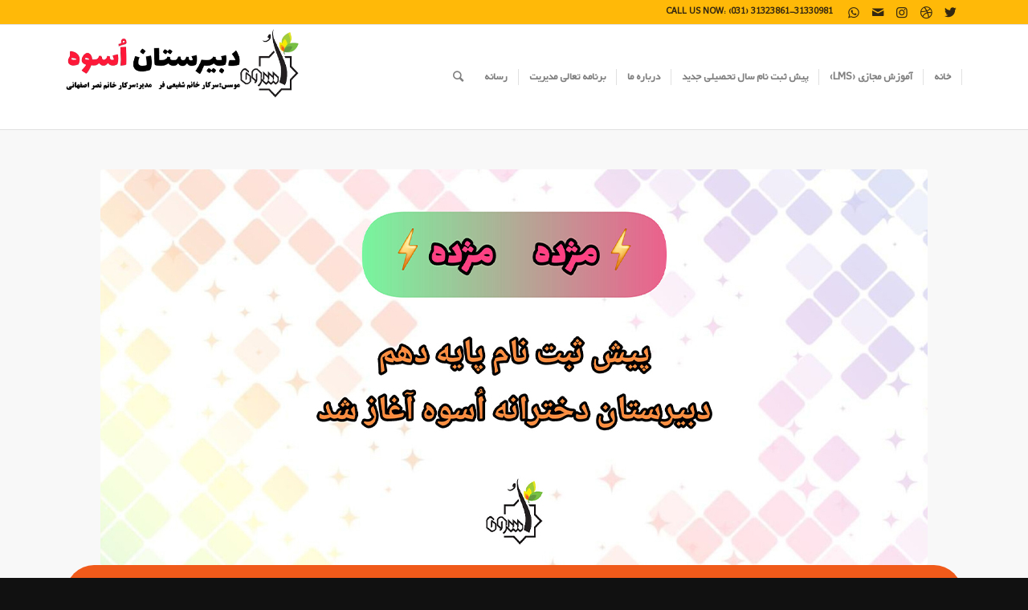

--- FILE ---
content_type: text/html; charset=UTF-8
request_url: http://osveh2.eosve.com/%D9%81%D8%B1%D9%85-%D9%BE%DB%8C%D8%B4-%D8%AB%D8%A8%D8%AA-%D9%86%D8%A7%D9%85/
body_size: 12956
content:
<!DOCTYPE html>
<html dir="rtl" lang="fa-IR" class="html_stretched responsive av-preloader-disabled av-default-lightbox  html_header_top html_logo_left html_main_nav_header html_menu_right html_custom html_header_sticky html_header_shrinking html_header_topbar_active html_mobile_menu_phone html_header_searchicon html_content_align_center html_header_unstick_top html_header_stretch_disabled html_elegant-blog html_av-overlay-side html_av-overlay-side-minimal html_av-submenu-noclone html_entry_id_1579 av-cookies-no-cookie-consent av-no-preview html_text_menu_active ">
<head>
<meta charset="UTF-8" />
<meta name="robots" content="index, follow" />


<!-- mobile setting -->
<meta name="viewport" content="width=device-width, initial-scale=1">

<!-- Scripts/CSS and wp_head hook -->
<title>فرم پیش ثبت نام &#8211; دبیرستان دخترانه متوسطه دوم اسوه</title>
<meta name='robots' content='max-image-preview:large' />
<link rel='dns-prefetch' href='//cdnjs.cloudflare.com' />
<link rel='dns-prefetch' href='//use.fontawesome.com' />
<link rel="alternate" type="application/rss+xml" title="دبیرستان دخترانه متوسطه دوم اسوه &raquo; خوراک" href="http://osveh2.eosve.com/feed/" />
<link rel="alternate" type="application/rss+xml" title="دبیرستان دخترانه متوسطه دوم اسوه &raquo; خوراک دیدگاه‌ها" href="http://osveh2.eosve.com/comments/feed/" />

<!-- google webfont font replacement -->

			<script type='text/javascript'>

				(function() {
					
					/*	check if webfonts are disabled by user setting via cookie - or user must opt in.	*/
					var html = document.getElementsByTagName('html')[0];
					var cookie_check = html.className.indexOf('av-cookies-needs-opt-in') >= 0 || html.className.indexOf('av-cookies-can-opt-out') >= 0;
					var allow_continue = true;
					var silent_accept_cookie = html.className.indexOf('av-cookies-user-silent-accept') >= 0;

					if( cookie_check && ! silent_accept_cookie )
					{
						if( ! document.cookie.match(/aviaCookieConsent/) || html.className.indexOf('av-cookies-session-refused') >= 0 )
						{
							allow_continue = false;
						}
						else
						{
							if( ! document.cookie.match(/aviaPrivacyRefuseCookiesHideBar/) )
							{
								allow_continue = false;
							}
							else if( ! document.cookie.match(/aviaPrivacyEssentialCookiesEnabled/) )
							{
								allow_continue = false;
							}
							else if( document.cookie.match(/aviaPrivacyGoogleWebfontsDisabled/) )
							{
								allow_continue = false;
							}
						}
					}
					
					if( allow_continue )
					{
						var f = document.createElement('link');
					
						f.type 	= 'text/css';
						f.rel 	= 'stylesheet';
						f.href 	= '//fonts.googleapis.com/css?family=Open+Sans:400,600';
						f.id 	= 'avia-google-webfont';

						document.getElementsByTagName('head')[0].appendChild(f);
					}
				})();
			
			</script>
			<script type="text/javascript">
window._wpemojiSettings = {"baseUrl":"https:\/\/s.w.org\/images\/core\/emoji\/14.0.0\/72x72\/","ext":".png","svgUrl":"https:\/\/s.w.org\/images\/core\/emoji\/14.0.0\/svg\/","svgExt":".svg","source":{"concatemoji":"http:\/\/osveh2.eosve.com\/wp-includes\/js\/wp-emoji-release.min.js?ver=6.1.9"}};
/*! This file is auto-generated */
!function(e,a,t){var n,r,o,i=a.createElement("canvas"),p=i.getContext&&i.getContext("2d");function s(e,t){var a=String.fromCharCode,e=(p.clearRect(0,0,i.width,i.height),p.fillText(a.apply(this,e),0,0),i.toDataURL());return p.clearRect(0,0,i.width,i.height),p.fillText(a.apply(this,t),0,0),e===i.toDataURL()}function c(e){var t=a.createElement("script");t.src=e,t.defer=t.type="text/javascript",a.getElementsByTagName("head")[0].appendChild(t)}for(o=Array("flag","emoji"),t.supports={everything:!0,everythingExceptFlag:!0},r=0;r<o.length;r++)t.supports[o[r]]=function(e){if(p&&p.fillText)switch(p.textBaseline="top",p.font="600 32px Arial",e){case"flag":return s([127987,65039,8205,9895,65039],[127987,65039,8203,9895,65039])?!1:!s([55356,56826,55356,56819],[55356,56826,8203,55356,56819])&&!s([55356,57332,56128,56423,56128,56418,56128,56421,56128,56430,56128,56423,56128,56447],[55356,57332,8203,56128,56423,8203,56128,56418,8203,56128,56421,8203,56128,56430,8203,56128,56423,8203,56128,56447]);case"emoji":return!s([129777,127995,8205,129778,127999],[129777,127995,8203,129778,127999])}return!1}(o[r]),t.supports.everything=t.supports.everything&&t.supports[o[r]],"flag"!==o[r]&&(t.supports.everythingExceptFlag=t.supports.everythingExceptFlag&&t.supports[o[r]]);t.supports.everythingExceptFlag=t.supports.everythingExceptFlag&&!t.supports.flag,t.DOMReady=!1,t.readyCallback=function(){t.DOMReady=!0},t.supports.everything||(n=function(){t.readyCallback()},a.addEventListener?(a.addEventListener("DOMContentLoaded",n,!1),e.addEventListener("load",n,!1)):(e.attachEvent("onload",n),a.attachEvent("onreadystatechange",function(){"complete"===a.readyState&&t.readyCallback()})),(e=t.source||{}).concatemoji?c(e.concatemoji):e.wpemoji&&e.twemoji&&(c(e.twemoji),c(e.wpemoji)))}(window,document,window._wpemojiSettings);
</script>
<style type="text/css">
img.wp-smiley,
img.emoji {
	display: inline !important;
	border: none !important;
	box-shadow: none !important;
	height: 1em !important;
	width: 1em !important;
	margin: 0 0.07em !important;
	vertical-align: -0.1em !important;
	background: none !important;
	padding: 0 !important;
}
</style>
	<link rel='stylesheet' id='gutyblocks/guty-block-css' href='http://osveh2.eosve.com/wp-content/plugins/wpvr/src/view.css?ver=6.1.9' type='text/css' media='all' />
<link rel='stylesheet' id='avia-grid-css' href='http://osveh2.eosve.com/wp-content/themes/enfold/css/grid.css?ver=4.7.4' type='text/css' media='all' />
<link rel='stylesheet' id='avia-base-css' href='http://osveh2.eosve.com/wp-content/themes/enfold/css/base.css?ver=4.7.4' type='text/css' media='all' />
<link rel='stylesheet' id='avia-layout-css' href='http://osveh2.eosve.com/wp-content/themes/enfold/css/layout.css?ver=4.7.4' type='text/css' media='all' />
<link rel='stylesheet' id='avia-module-blog-css' href='http://osveh2.eosve.com/wp-content/themes/enfold/config-templatebuilder/avia-shortcodes/blog/blog.css?ver=6.1.9' type='text/css' media='all' />
<link rel='stylesheet' id='avia-module-postslider-css' href='http://osveh2.eosve.com/wp-content/themes/enfold/config-templatebuilder/avia-shortcodes/postslider/postslider.css?ver=6.1.9' type='text/css' media='all' />
<link rel='stylesheet' id='avia-module-button-css' href='http://osveh2.eosve.com/wp-content/themes/enfold/config-templatebuilder/avia-shortcodes/buttons/buttons.css?ver=6.1.9' type='text/css' media='all' />
<link rel='stylesheet' id='avia-module-button-fullwidth-css' href='http://osveh2.eosve.com/wp-content/themes/enfold/config-templatebuilder/avia-shortcodes/buttons_fullwidth/buttons_fullwidth.css?ver=6.1.9' type='text/css' media='all' />
<link rel='stylesheet' id='avia-module-comments-css' href='http://osveh2.eosve.com/wp-content/themes/enfold/config-templatebuilder/avia-shortcodes/comments/comments.css?ver=6.1.9' type='text/css' media='all' />
<link rel='stylesheet' id='avia-module-contact-css' href='http://osveh2.eosve.com/wp-content/themes/enfold/config-templatebuilder/avia-shortcodes/contact/contact.css?ver=6.1.9' type='text/css' media='all' />
<link rel='stylesheet' id='avia-module-gallery-css' href='http://osveh2.eosve.com/wp-content/themes/enfold/config-templatebuilder/avia-shortcodes/gallery/gallery.css?ver=6.1.9' type='text/css' media='all' />
<link rel='stylesheet' id='avia-module-maps-css' href='http://osveh2.eosve.com/wp-content/themes/enfold/config-templatebuilder/avia-shortcodes/google_maps/google_maps.css?ver=6.1.9' type='text/css' media='all' />
<link rel='stylesheet' id='avia-module-gridrow-css' href='http://osveh2.eosve.com/wp-content/themes/enfold/config-templatebuilder/avia-shortcodes/grid_row/grid_row.css?ver=6.1.9' type='text/css' media='all' />
<link rel='stylesheet' id='avia-module-heading-css' href='http://osveh2.eosve.com/wp-content/themes/enfold/config-templatebuilder/avia-shortcodes/heading/heading.css?ver=6.1.9' type='text/css' media='all' />
<link rel='stylesheet' id='avia-module-hr-css' href='http://osveh2.eosve.com/wp-content/themes/enfold/config-templatebuilder/avia-shortcodes/hr/hr.css?ver=6.1.9' type='text/css' media='all' />
<link rel='stylesheet' id='avia-module-icon-css' href='http://osveh2.eosve.com/wp-content/themes/enfold/config-templatebuilder/avia-shortcodes/icon/icon.css?ver=6.1.9' type='text/css' media='all' />
<link rel='stylesheet' id='avia-module-iconbox-css' href='http://osveh2.eosve.com/wp-content/themes/enfold/config-templatebuilder/avia-shortcodes/iconbox/iconbox.css?ver=6.1.9' type='text/css' media='all' />
<link rel='stylesheet' id='avia-module-image-css' href='http://osveh2.eosve.com/wp-content/themes/enfold/config-templatebuilder/avia-shortcodes/image/image.css?ver=6.1.9' type='text/css' media='all' />
<link rel='stylesheet' id='avia-module-masonry-css' href='http://osveh2.eosve.com/wp-content/themes/enfold/config-templatebuilder/avia-shortcodes/masonry_entries/masonry_entries.css?ver=6.1.9' type='text/css' media='all' />
<link rel='stylesheet' id='avia-siteloader-css' href='http://osveh2.eosve.com/wp-content/themes/enfold/css/avia-snippet-site-preloader.css?ver=6.1.9' type='text/css' media='all' />
<link rel='stylesheet' id='avia-modfule-notification-css' href='http://osveh2.eosve.com/wp-content/themes/enfold/config-templatebuilder/avia-shortcodes/notification/notification.css?ver=6.1.9' type='text/css' media='all' />
<link rel='stylesheet' id='avia-module-numbers-css' href='http://osveh2.eosve.com/wp-content/themes/enfold/config-templatebuilder/avia-shortcodes/numbers/numbers.css?ver=6.1.9' type='text/css' media='all' />
<link rel='stylesheet' id='avia-module-slideshow-css' href='http://osveh2.eosve.com/wp-content/themes/enfold/config-templatebuilder/avia-shortcodes/slideshow/slideshow.css?ver=6.1.9' type='text/css' media='all' />
<link rel='stylesheet' id='avia-module-social-css' href='http://osveh2.eosve.com/wp-content/themes/enfold/config-templatebuilder/avia-shortcodes/social_share/social_share.css?ver=6.1.9' type='text/css' media='all' />
<link rel='stylesheet' id='avia-module-table-css' href='http://osveh2.eosve.com/wp-content/themes/enfold/config-templatebuilder/avia-shortcodes/table/table.css?ver=6.1.9' type='text/css' media='all' />
<link rel='stylesheet' id='avia-module-tabs-css' href='http://osveh2.eosve.com/wp-content/themes/enfold/config-templatebuilder/avia-shortcodes/tabs/tabs.css?ver=6.1.9' type='text/css' media='all' />
<link rel='stylesheet' id='avia-module-timeline-css' href='http://osveh2.eosve.com/wp-content/themes/enfold/config-templatebuilder/avia-shortcodes/timeline/timeline.css?ver=6.1.9' type='text/css' media='all' />
<link rel='stylesheet' id='avia-module-video-css' href='http://osveh2.eosve.com/wp-content/themes/enfold/config-templatebuilder/avia-shortcodes/video/video.css?ver=6.1.9' type='text/css' media='all' />
<link rel='stylesheet' id='wp-block-library-rtl-css' href='http://osveh2.eosve.com/wp-includes/css/dist/block-library/style-rtl.min.css?ver=6.1.9' type='text/css' media='all' />
<link rel='stylesheet' id='classic-theme-styles-css' href='http://osveh2.eosve.com/wp-includes/css/classic-themes.min.css?ver=1' type='text/css' media='all' />
<style id='global-styles-inline-css' type='text/css'>
body{--wp--preset--color--black: #000000;--wp--preset--color--cyan-bluish-gray: #abb8c3;--wp--preset--color--white: #ffffff;--wp--preset--color--pale-pink: #f78da7;--wp--preset--color--vivid-red: #cf2e2e;--wp--preset--color--luminous-vivid-orange: #ff6900;--wp--preset--color--luminous-vivid-amber: #fcb900;--wp--preset--color--light-green-cyan: #7bdcb5;--wp--preset--color--vivid-green-cyan: #00d084;--wp--preset--color--pale-cyan-blue: #8ed1fc;--wp--preset--color--vivid-cyan-blue: #0693e3;--wp--preset--color--vivid-purple: #9b51e0;--wp--preset--gradient--vivid-cyan-blue-to-vivid-purple: linear-gradient(135deg,rgba(6,147,227,1) 0%,rgb(155,81,224) 100%);--wp--preset--gradient--light-green-cyan-to-vivid-green-cyan: linear-gradient(135deg,rgb(122,220,180) 0%,rgb(0,208,130) 100%);--wp--preset--gradient--luminous-vivid-amber-to-luminous-vivid-orange: linear-gradient(135deg,rgba(252,185,0,1) 0%,rgba(255,105,0,1) 100%);--wp--preset--gradient--luminous-vivid-orange-to-vivid-red: linear-gradient(135deg,rgba(255,105,0,1) 0%,rgb(207,46,46) 100%);--wp--preset--gradient--very-light-gray-to-cyan-bluish-gray: linear-gradient(135deg,rgb(238,238,238) 0%,rgb(169,184,195) 100%);--wp--preset--gradient--cool-to-warm-spectrum: linear-gradient(135deg,rgb(74,234,220) 0%,rgb(151,120,209) 20%,rgb(207,42,186) 40%,rgb(238,44,130) 60%,rgb(251,105,98) 80%,rgb(254,248,76) 100%);--wp--preset--gradient--blush-light-purple: linear-gradient(135deg,rgb(255,206,236) 0%,rgb(152,150,240) 100%);--wp--preset--gradient--blush-bordeaux: linear-gradient(135deg,rgb(254,205,165) 0%,rgb(254,45,45) 50%,rgb(107,0,62) 100%);--wp--preset--gradient--luminous-dusk: linear-gradient(135deg,rgb(255,203,112) 0%,rgb(199,81,192) 50%,rgb(65,88,208) 100%);--wp--preset--gradient--pale-ocean: linear-gradient(135deg,rgb(255,245,203) 0%,rgb(182,227,212) 50%,rgb(51,167,181) 100%);--wp--preset--gradient--electric-grass: linear-gradient(135deg,rgb(202,248,128) 0%,rgb(113,206,126) 100%);--wp--preset--gradient--midnight: linear-gradient(135deg,rgb(2,3,129) 0%,rgb(40,116,252) 100%);--wp--preset--duotone--dark-grayscale: url('#wp-duotone-dark-grayscale');--wp--preset--duotone--grayscale: url('#wp-duotone-grayscale');--wp--preset--duotone--purple-yellow: url('#wp-duotone-purple-yellow');--wp--preset--duotone--blue-red: url('#wp-duotone-blue-red');--wp--preset--duotone--midnight: url('#wp-duotone-midnight');--wp--preset--duotone--magenta-yellow: url('#wp-duotone-magenta-yellow');--wp--preset--duotone--purple-green: url('#wp-duotone-purple-green');--wp--preset--duotone--blue-orange: url('#wp-duotone-blue-orange');--wp--preset--font-size--small: 13px;--wp--preset--font-size--medium: 20px;--wp--preset--font-size--large: 36px;--wp--preset--font-size--x-large: 42px;--wp--preset--spacing--20: 0.44rem;--wp--preset--spacing--30: 0.67rem;--wp--preset--spacing--40: 1rem;--wp--preset--spacing--50: 1.5rem;--wp--preset--spacing--60: 2.25rem;--wp--preset--spacing--70: 3.38rem;--wp--preset--spacing--80: 5.06rem;}:where(.is-layout-flex){gap: 0.5em;}body .is-layout-flow > .alignleft{float: left;margin-inline-start: 0;margin-inline-end: 2em;}body .is-layout-flow > .alignright{float: right;margin-inline-start: 2em;margin-inline-end: 0;}body .is-layout-flow > .aligncenter{margin-left: auto !important;margin-right: auto !important;}body .is-layout-constrained > .alignleft{float: left;margin-inline-start: 0;margin-inline-end: 2em;}body .is-layout-constrained > .alignright{float: right;margin-inline-start: 2em;margin-inline-end: 0;}body .is-layout-constrained > .aligncenter{margin-left: auto !important;margin-right: auto !important;}body .is-layout-constrained > :where(:not(.alignleft):not(.alignright):not(.alignfull)){max-width: var(--wp--style--global--content-size);margin-left: auto !important;margin-right: auto !important;}body .is-layout-constrained > .alignwide{max-width: var(--wp--style--global--wide-size);}body .is-layout-flex{display: flex;}body .is-layout-flex{flex-wrap: wrap;align-items: center;}body .is-layout-flex > *{margin: 0;}:where(.wp-block-columns.is-layout-flex){gap: 2em;}.has-black-color{color: var(--wp--preset--color--black) !important;}.has-cyan-bluish-gray-color{color: var(--wp--preset--color--cyan-bluish-gray) !important;}.has-white-color{color: var(--wp--preset--color--white) !important;}.has-pale-pink-color{color: var(--wp--preset--color--pale-pink) !important;}.has-vivid-red-color{color: var(--wp--preset--color--vivid-red) !important;}.has-luminous-vivid-orange-color{color: var(--wp--preset--color--luminous-vivid-orange) !important;}.has-luminous-vivid-amber-color{color: var(--wp--preset--color--luminous-vivid-amber) !important;}.has-light-green-cyan-color{color: var(--wp--preset--color--light-green-cyan) !important;}.has-vivid-green-cyan-color{color: var(--wp--preset--color--vivid-green-cyan) !important;}.has-pale-cyan-blue-color{color: var(--wp--preset--color--pale-cyan-blue) !important;}.has-vivid-cyan-blue-color{color: var(--wp--preset--color--vivid-cyan-blue) !important;}.has-vivid-purple-color{color: var(--wp--preset--color--vivid-purple) !important;}.has-black-background-color{background-color: var(--wp--preset--color--black) !important;}.has-cyan-bluish-gray-background-color{background-color: var(--wp--preset--color--cyan-bluish-gray) !important;}.has-white-background-color{background-color: var(--wp--preset--color--white) !important;}.has-pale-pink-background-color{background-color: var(--wp--preset--color--pale-pink) !important;}.has-vivid-red-background-color{background-color: var(--wp--preset--color--vivid-red) !important;}.has-luminous-vivid-orange-background-color{background-color: var(--wp--preset--color--luminous-vivid-orange) !important;}.has-luminous-vivid-amber-background-color{background-color: var(--wp--preset--color--luminous-vivid-amber) !important;}.has-light-green-cyan-background-color{background-color: var(--wp--preset--color--light-green-cyan) !important;}.has-vivid-green-cyan-background-color{background-color: var(--wp--preset--color--vivid-green-cyan) !important;}.has-pale-cyan-blue-background-color{background-color: var(--wp--preset--color--pale-cyan-blue) !important;}.has-vivid-cyan-blue-background-color{background-color: var(--wp--preset--color--vivid-cyan-blue) !important;}.has-vivid-purple-background-color{background-color: var(--wp--preset--color--vivid-purple) !important;}.has-black-border-color{border-color: var(--wp--preset--color--black) !important;}.has-cyan-bluish-gray-border-color{border-color: var(--wp--preset--color--cyan-bluish-gray) !important;}.has-white-border-color{border-color: var(--wp--preset--color--white) !important;}.has-pale-pink-border-color{border-color: var(--wp--preset--color--pale-pink) !important;}.has-vivid-red-border-color{border-color: var(--wp--preset--color--vivid-red) !important;}.has-luminous-vivid-orange-border-color{border-color: var(--wp--preset--color--luminous-vivid-orange) !important;}.has-luminous-vivid-amber-border-color{border-color: var(--wp--preset--color--luminous-vivid-amber) !important;}.has-light-green-cyan-border-color{border-color: var(--wp--preset--color--light-green-cyan) !important;}.has-vivid-green-cyan-border-color{border-color: var(--wp--preset--color--vivid-green-cyan) !important;}.has-pale-cyan-blue-border-color{border-color: var(--wp--preset--color--pale-cyan-blue) !important;}.has-vivid-cyan-blue-border-color{border-color: var(--wp--preset--color--vivid-cyan-blue) !important;}.has-vivid-purple-border-color{border-color: var(--wp--preset--color--vivid-purple) !important;}.has-vivid-cyan-blue-to-vivid-purple-gradient-background{background: var(--wp--preset--gradient--vivid-cyan-blue-to-vivid-purple) !important;}.has-light-green-cyan-to-vivid-green-cyan-gradient-background{background: var(--wp--preset--gradient--light-green-cyan-to-vivid-green-cyan) !important;}.has-luminous-vivid-amber-to-luminous-vivid-orange-gradient-background{background: var(--wp--preset--gradient--luminous-vivid-amber-to-luminous-vivid-orange) !important;}.has-luminous-vivid-orange-to-vivid-red-gradient-background{background: var(--wp--preset--gradient--luminous-vivid-orange-to-vivid-red) !important;}.has-very-light-gray-to-cyan-bluish-gray-gradient-background{background: var(--wp--preset--gradient--very-light-gray-to-cyan-bluish-gray) !important;}.has-cool-to-warm-spectrum-gradient-background{background: var(--wp--preset--gradient--cool-to-warm-spectrum) !important;}.has-blush-light-purple-gradient-background{background: var(--wp--preset--gradient--blush-light-purple) !important;}.has-blush-bordeaux-gradient-background{background: var(--wp--preset--gradient--blush-bordeaux) !important;}.has-luminous-dusk-gradient-background{background: var(--wp--preset--gradient--luminous-dusk) !important;}.has-pale-ocean-gradient-background{background: var(--wp--preset--gradient--pale-ocean) !important;}.has-electric-grass-gradient-background{background: var(--wp--preset--gradient--electric-grass) !important;}.has-midnight-gradient-background{background: var(--wp--preset--gradient--midnight) !important;}.has-small-font-size{font-size: var(--wp--preset--font-size--small) !important;}.has-medium-font-size{font-size: var(--wp--preset--font-size--medium) !important;}.has-large-font-size{font-size: var(--wp--preset--font-size--large) !important;}.has-x-large-font-size{font-size: var(--wp--preset--font-size--x-large) !important;}
.wp-block-navigation a:where(:not(.wp-element-button)){color: inherit;}
:where(.wp-block-columns.is-layout-flex){gap: 2em;}
.wp-block-pullquote{font-size: 1.5em;line-height: 1.6;}
</style>
<link rel='stylesheet' id='contact-form-7-css' href='http://osveh2.eosve.com/wp-content/plugins/contact-form-7/includes/css/styles.css?ver=5.6.4' type='text/css' media='all' />
<link rel='stylesheet' id='contact-form-7-rtl-css' href='http://osveh2.eosve.com/wp-content/plugins/contact-form-7/includes/css/styles-rtl.css?ver=5.6.4' type='text/css' media='all' />
<link rel='stylesheet' id='wpvrfontawesome-css' href='https://use.fontawesome.com/releases/v5.7.2/css/all.css?ver=8.2.2' type='text/css' media='all' />
<link rel='stylesheet' id='panellium-css-css' href='http://osveh2.eosve.com/wp-content/plugins/wpvr/public/lib/pannellum/src/css/pannellum.css?ver=1' type='text/css' media='all' />
<link rel='stylesheet' id='videojs-css-css' href='http://osveh2.eosve.com/wp-content/plugins/wpvr/public/lib/pannellum/src/css/video-js.css?ver=1' type='text/css' media='all' />
<link rel='stylesheet' id='videojs-vr-css-css' href='http://osveh2.eosve.com/wp-content/plugins/wpvr/public/lib/videojs-vr/videojs-vr.css?ver=1' type='text/css' media='all' />
<link rel='stylesheet' id='owl-css-css' href='http://osveh2.eosve.com/wp-content/plugins/wpvr/public/css/owl.carousel.css?ver=8.2.2' type='text/css' media='all' />
<link rel='stylesheet' id='wpvr-css' href='http://osveh2.eosve.com/wp-content/plugins/wpvr/public/css/wpvr-public.css?ver=8.2.2' type='text/css' media='all' />
<link rel='stylesheet' id='wpsms-subscribe-css' href='http://osveh2.eosve.com/wp-content/plugins/wp-sms/assets/css/subscribe.css?ver=5.8.3' type='text/css' media='all' />
<link rel='stylesheet' id='avia-scs-css' href='http://osveh2.eosve.com/wp-content/themes/enfold/css/shortcodes.css?ver=4.7.4' type='text/css' media='all' />
<link rel='stylesheet' id='avia-popup-css-css' href='http://osveh2.eosve.com/wp-content/themes/enfold/js/aviapopup/magnific-popup.css?ver=4.7.4' type='text/css' media='screen' />
<link rel='stylesheet' id='avia-lightbox-css' href='http://osveh2.eosve.com/wp-content/themes/enfold/css/avia-snippet-lightbox.css?ver=4.7.4' type='text/css' media='screen' />
<link rel='stylesheet' id='avia-rtl-css' href='http://osveh2.eosve.com/wp-content/themes/enfold/css/rtl.css?ver=4.7.4' type='text/css' media='all' />
<link rel='stylesheet' id='avia-dynamic-css' href='http://osveh2.eosve.com/wp-content/uploads/dynamic_avia/enfold.css?ver=673442437918e' type='text/css' media='all' />
<link rel='stylesheet' id='avia-custom-css' href='http://osveh2.eosve.com/wp-content/themes/enfold/css/custom.css?ver=4.7.4' type='text/css' media='all' />
<script type='text/javascript' src='http://osveh2.eosve.com/wp-includes/js/jquery/jquery.min.js?ver=3.6.1' id='jquery-core-js'></script>
<script type='text/javascript' src='http://osveh2.eosve.com/wp-includes/js/jquery/jquery-migrate.min.js?ver=3.3.2' id='jquery-migrate-js'></script>
<script type='text/javascript' src='http://osveh2.eosve.com/wp-content/plugins/wpvr/public/lib/pannellum/src/js/pannellum.js?ver=1' id='panellium-js-js'></script>
<script type='text/javascript' src='http://osveh2.eosve.com/wp-content/plugins/wpvr/public/lib/pannellum/src/js/libpannellum.js?ver=1' id='panelliumlib-js-js'></script>
<script type='text/javascript' src='http://osveh2.eosve.com/wp-content/plugins/wpvr/public/js/video.js?ver=1' id='videojs-js-js'></script>
<script type='text/javascript' src='http://osveh2.eosve.com/wp-content/plugins/wpvr/public/lib/videojs-vr/videojs-vr.js?ver=1' id='videojsvr-js-js'></script>
<script type='text/javascript' src='http://osveh2.eosve.com/wp-content/plugins/wpvr/public/lib/pannellum/src/js/videojs-pannellum-plugin.js?ver=1' id='panelliumvid-js-js'></script>
<script type='text/javascript' src='http://osveh2.eosve.com/wp-content/plugins/wpvr/public/js/owl.carousel.js?ver=6.1.9' id='owl-js-js'></script>
<script type='text/javascript' src='https://cdnjs.cloudflare.com/ajax/libs/jquery-cookie/1.4.1/jquery.cookie.js?ver=1' id='jquery_cookie-js'></script>
<script type='text/javascript' src='http://osveh2.eosve.com/wp-content/themes/enfold/js/avia-compat.js?ver=4.7.4' id='avia-compat-js'></script>
<link rel="https://api.w.org/" href="http://osveh2.eosve.com/wp-json/" /><link rel="alternate" type="application/json" href="http://osveh2.eosve.com/wp-json/wp/v2/pages/1579" /><link rel="EditURI" type="application/rsd+xml" title="RSD" href="http://osveh2.eosve.com/xmlrpc.php?rsd" />
<link rel="wlwmanifest" type="application/wlwmanifest+xml" href="http://osveh2.eosve.com/wp-includes/wlwmanifest.xml" />
<meta name="generator" content="WordPress 6.1.9" />
<link rel="canonical" href="http://osveh2.eosve.com/%d9%81%d8%b1%d9%85-%d9%be%db%8c%d8%b4-%d8%ab%d8%a8%d8%aa-%d9%86%d8%a7%d9%85/" />
<link rel='shortlink' href='http://osveh2.eosve.com/?p=1579' />
<link rel="alternate" type="application/json+oembed" href="http://osveh2.eosve.com/wp-json/oembed/1.0/embed?url=http%3A%2F%2Fosveh2.eosve.com%2F%25d9%2581%25d8%25b1%25d9%2585-%25d9%25be%25db%258c%25d8%25b4-%25d8%25ab%25d8%25a8%25d8%25aa-%25d9%2586%25d8%25a7%25d9%2585%2F" />
<link rel="alternate" type="text/xml+oembed" href="http://osveh2.eosve.com/wp-json/oembed/1.0/embed?url=http%3A%2F%2Fosveh2.eosve.com%2F%25d9%2581%25d8%25b1%25d9%2585-%25d9%25be%25db%258c%25d8%25b4-%25d8%25ab%25d8%25a8%25d8%25aa-%25d9%2586%25d8%25a7%25d9%2585%2F&#038;format=xml" />
<link rel="profile" href="http://gmpg.org/xfn/11" />
<link rel="alternate" type="application/rss+xml" title="دبیرستان دخترانه متوسطه دوم اسوه RSS2 Feed" href="http://osveh2.eosve.com/feed/" />
<link rel="pingback" href="http://osveh2.eosve.com/xmlrpc.php" />

<style type='text/css' media='screen'>
 #top #header_main > .container, #top #header_main > .container .main_menu  .av-main-nav > li > a, #top #header_main #menu-item-shop .cart_dropdown_link{ height:130px; line-height: 130px; }
 .html_top_nav_header .av-logo-container{ height:130px;  }
 .html_header_top.html_header_sticky #top #wrap_all #main{ padding-top:160px; } 
</style>
<!--[if lt IE 9]><script src="http://osveh2.eosve.com/wp-content/themes/enfold/js/html5shiv.js"></script><![endif]-->
<link rel="icon" href="http://osveh2.eosve.com/wp-content/uploads/2020/11/favicon-osve.png" type="image/png">
<style type='text/css'>
@font-face {font-family: 'entypo-fontello'; font-weight: normal; font-style: normal; font-display: auto;
src: url('http://osveh2.eosve.com/wp-content/themes/enfold/config-templatebuilder/avia-template-builder/assets/fonts/entypo-fontello.eot');
src: url('http://osveh2.eosve.com/wp-content/themes/enfold/config-templatebuilder/avia-template-builder/assets/fonts/entypo-fontello.eot?#iefix') format('embedded-opentype'), 
url('http://osveh2.eosve.com/wp-content/themes/enfold/config-templatebuilder/avia-template-builder/assets/fonts/entypo-fontello.woff') format('woff'),
url('http://osveh2.eosve.com/wp-content/themes/enfold/config-templatebuilder/avia-template-builder/assets/fonts/entypo-fontello.woff2') format('woff2'),
url('http://osveh2.eosve.com/wp-content/themes/enfold/config-templatebuilder/avia-template-builder/assets/fonts/entypo-fontello.ttf') format('truetype'), 
url('http://osveh2.eosve.com/wp-content/themes/enfold/config-templatebuilder/avia-template-builder/assets/fonts/entypo-fontello.svg#entypo-fontello') format('svg');
} #top .avia-font-entypo-fontello, body .avia-font-entypo-fontello, html body [data-av_iconfont='entypo-fontello']:before{ font-family: 'entypo-fontello'; }

@font-face {font-family: 'justice'; font-weight: normal; font-style: normal; font-display: auto;
src: url('http://osveh2.eosve.com/wp-content/uploads/avia_fonts/justice/justice.eot');
src: url('http://osveh2.eosve.com/wp-content/uploads/avia_fonts/justice/justice.eot?#iefix') format('embedded-opentype'), 
url('http://osveh2.eosve.com/wp-content/uploads/avia_fonts/justice/justice.woff') format('woff'),
url('http://osveh2.eosve.com/wp-content/uploads/avia_fonts/justice/justice.woff2') format('woff2'),
url('http://osveh2.eosve.com/wp-content/uploads/avia_fonts/justice/justice.ttf') format('truetype'), 
url('http://osveh2.eosve.com/wp-content/uploads/avia_fonts/justice/justice.svg#justice') format('svg');
} #top .avia-font-justice, body .avia-font-justice, html body [data-av_iconfont='justice']:before{ font-family: 'justice'; }
</style>

<!--
Debugging Info for Theme support: 

Theme: Enfold
Version: 4.7.4
Installed: enfold
AviaFramework Version: 5.0
AviaBuilder Version: 4.7.1.1
aviaElementManager Version: 1.0.1
ML:128-PU:25-PLA:10
WP:6.1.9
Compress: CSS:disabled - JS:disabled
Updates: disabled
PLAu:8
-->
</head>




<body id="top" class="rtl page-template-default page page-id-1579  rtl_columns stretched open_sans no_sidebar_border" itemscope="itemscope" itemtype="https://schema.org/WebPage" >

	<svg xmlns="http://www.w3.org/2000/svg" viewBox="0 0 0 0" width="0" height="0" focusable="false" role="none" style="visibility: hidden; position: absolute; left: -9999px; overflow: hidden;" ><defs><filter id="wp-duotone-dark-grayscale"><feColorMatrix color-interpolation-filters="sRGB" type="matrix" values=" .299 .587 .114 0 0 .299 .587 .114 0 0 .299 .587 .114 0 0 .299 .587 .114 0 0 " /><feComponentTransfer color-interpolation-filters="sRGB" ><feFuncR type="table" tableValues="0 0.49803921568627" /><feFuncG type="table" tableValues="0 0.49803921568627" /><feFuncB type="table" tableValues="0 0.49803921568627" /><feFuncA type="table" tableValues="1 1" /></feComponentTransfer><feComposite in2="SourceGraphic" operator="in" /></filter></defs></svg><svg xmlns="http://www.w3.org/2000/svg" viewBox="0 0 0 0" width="0" height="0" focusable="false" role="none" style="visibility: hidden; position: absolute; left: -9999px; overflow: hidden;" ><defs><filter id="wp-duotone-grayscale"><feColorMatrix color-interpolation-filters="sRGB" type="matrix" values=" .299 .587 .114 0 0 .299 .587 .114 0 0 .299 .587 .114 0 0 .299 .587 .114 0 0 " /><feComponentTransfer color-interpolation-filters="sRGB" ><feFuncR type="table" tableValues="0 1" /><feFuncG type="table" tableValues="0 1" /><feFuncB type="table" tableValues="0 1" /><feFuncA type="table" tableValues="1 1" /></feComponentTransfer><feComposite in2="SourceGraphic" operator="in" /></filter></defs></svg><svg xmlns="http://www.w3.org/2000/svg" viewBox="0 0 0 0" width="0" height="0" focusable="false" role="none" style="visibility: hidden; position: absolute; left: -9999px; overflow: hidden;" ><defs><filter id="wp-duotone-purple-yellow"><feColorMatrix color-interpolation-filters="sRGB" type="matrix" values=" .299 .587 .114 0 0 .299 .587 .114 0 0 .299 .587 .114 0 0 .299 .587 .114 0 0 " /><feComponentTransfer color-interpolation-filters="sRGB" ><feFuncR type="table" tableValues="0.54901960784314 0.98823529411765" /><feFuncG type="table" tableValues="0 1" /><feFuncB type="table" tableValues="0.71764705882353 0.25490196078431" /><feFuncA type="table" tableValues="1 1" /></feComponentTransfer><feComposite in2="SourceGraphic" operator="in" /></filter></defs></svg><svg xmlns="http://www.w3.org/2000/svg" viewBox="0 0 0 0" width="0" height="0" focusable="false" role="none" style="visibility: hidden; position: absolute; left: -9999px; overflow: hidden;" ><defs><filter id="wp-duotone-blue-red"><feColorMatrix color-interpolation-filters="sRGB" type="matrix" values=" .299 .587 .114 0 0 .299 .587 .114 0 0 .299 .587 .114 0 0 .299 .587 .114 0 0 " /><feComponentTransfer color-interpolation-filters="sRGB" ><feFuncR type="table" tableValues="0 1" /><feFuncG type="table" tableValues="0 0.27843137254902" /><feFuncB type="table" tableValues="0.5921568627451 0.27843137254902" /><feFuncA type="table" tableValues="1 1" /></feComponentTransfer><feComposite in2="SourceGraphic" operator="in" /></filter></defs></svg><svg xmlns="http://www.w3.org/2000/svg" viewBox="0 0 0 0" width="0" height="0" focusable="false" role="none" style="visibility: hidden; position: absolute; left: -9999px; overflow: hidden;" ><defs><filter id="wp-duotone-midnight"><feColorMatrix color-interpolation-filters="sRGB" type="matrix" values=" .299 .587 .114 0 0 .299 .587 .114 0 0 .299 .587 .114 0 0 .299 .587 .114 0 0 " /><feComponentTransfer color-interpolation-filters="sRGB" ><feFuncR type="table" tableValues="0 0" /><feFuncG type="table" tableValues="0 0.64705882352941" /><feFuncB type="table" tableValues="0 1" /><feFuncA type="table" tableValues="1 1" /></feComponentTransfer><feComposite in2="SourceGraphic" operator="in" /></filter></defs></svg><svg xmlns="http://www.w3.org/2000/svg" viewBox="0 0 0 0" width="0" height="0" focusable="false" role="none" style="visibility: hidden; position: absolute; left: -9999px; overflow: hidden;" ><defs><filter id="wp-duotone-magenta-yellow"><feColorMatrix color-interpolation-filters="sRGB" type="matrix" values=" .299 .587 .114 0 0 .299 .587 .114 0 0 .299 .587 .114 0 0 .299 .587 .114 0 0 " /><feComponentTransfer color-interpolation-filters="sRGB" ><feFuncR type="table" tableValues="0.78039215686275 1" /><feFuncG type="table" tableValues="0 0.94901960784314" /><feFuncB type="table" tableValues="0.35294117647059 0.47058823529412" /><feFuncA type="table" tableValues="1 1" /></feComponentTransfer><feComposite in2="SourceGraphic" operator="in" /></filter></defs></svg><svg xmlns="http://www.w3.org/2000/svg" viewBox="0 0 0 0" width="0" height="0" focusable="false" role="none" style="visibility: hidden; position: absolute; left: -9999px; overflow: hidden;" ><defs><filter id="wp-duotone-purple-green"><feColorMatrix color-interpolation-filters="sRGB" type="matrix" values=" .299 .587 .114 0 0 .299 .587 .114 0 0 .299 .587 .114 0 0 .299 .587 .114 0 0 " /><feComponentTransfer color-interpolation-filters="sRGB" ><feFuncR type="table" tableValues="0.65098039215686 0.40392156862745" /><feFuncG type="table" tableValues="0 1" /><feFuncB type="table" tableValues="0.44705882352941 0.4" /><feFuncA type="table" tableValues="1 1" /></feComponentTransfer><feComposite in2="SourceGraphic" operator="in" /></filter></defs></svg><svg xmlns="http://www.w3.org/2000/svg" viewBox="0 0 0 0" width="0" height="0" focusable="false" role="none" style="visibility: hidden; position: absolute; left: -9999px; overflow: hidden;" ><defs><filter id="wp-duotone-blue-orange"><feColorMatrix color-interpolation-filters="sRGB" type="matrix" values=" .299 .587 .114 0 0 .299 .587 .114 0 0 .299 .587 .114 0 0 .299 .587 .114 0 0 " /><feComponentTransfer color-interpolation-filters="sRGB" ><feFuncR type="table" tableValues="0.098039215686275 1" /><feFuncG type="table" tableValues="0 0.66274509803922" /><feFuncB type="table" tableValues="0.84705882352941 0.41960784313725" /><feFuncA type="table" tableValues="1 1" /></feComponentTransfer><feComposite in2="SourceGraphic" operator="in" /></filter></defs></svg>
	<div id='wrap_all'>

	
<header id='header' class='all_colors header_color light_bg_color  av_header_top av_logo_left av_main_nav_header av_menu_right av_custom av_header_sticky av_header_shrinking av_header_stretch_disabled av_mobile_menu_phone av_header_searchicon av_header_unstick_top av_seperator_small_border av_bottom_nav_disabled '  role="banner" itemscope="itemscope" itemtype="https://schema.org/WPHeader" >

		<div id='header_meta' class='container_wrap container_wrap_meta  av_icon_active_right av_extra_header_active av_secondary_left av_phone_active_right av_entry_id_1579'>
		
			      <div class='container'>
			      <ul class='noLightbox social_bookmarks icon_count_5'><li class='social_bookmarks_twitter av-social-link-twitter social_icon_1'><a target="_blank" aria-label="Link to Twitter" href='https://twitter.com/#/' aria-hidden='false' data-av_icon='' data-av_iconfont='entypo-fontello' title='Twitter' rel="noopener"><span class='avia_hidden_link_text'>Twitter</span></a></li><li class='social_bookmarks_dribbble av-social-link-dribbble social_icon_2'><a target="_blank" aria-label="Link to Dribbble" href='https://dribbble.com/#/' aria-hidden='false' data-av_icon='' data-av_iconfont='entypo-fontello' title='Dribbble' rel="noopener"><span class='avia_hidden_link_text'>Dribbble</span></a></li><li class='social_bookmarks_instagram av-social-link-instagram social_icon_3'><a  aria-label="Link to Instagram" href='#' aria-hidden='false' data-av_icon='' data-av_iconfont='entypo-fontello' title='Instagram'><span class='avia_hidden_link_text'>Instagram</span></a></li><li class='social_bookmarks_mail av-social-link-mail social_icon_4'><a  aria-label="Link to Mail" href='http://arefemohammadi@ymail.com' aria-hidden='false' data-av_icon='' data-av_iconfont='entypo-fontello' title='Mail'><span class='avia_hidden_link_text'>Mail</span></a></li><li class='social_bookmarks_whatsapp av-social-link-whatsapp social_icon_5'><a  aria-label="Link to WhatsApp" href='#' aria-hidden='false' data-av_icon='' data-av_iconfont='entypo-fontello' title='WhatsApp'><span class='avia_hidden_link_text'>WhatsApp</span></a></li></ul><div class='phone-info '><span>Call us now: (031) 31323861-31330981</span></div>			      </div>
		</div>

		<div  id='header_main' class='container_wrap container_wrap_logo'>
	
        <div class='container av-logo-container'><div class='inner-container'><span class='logo'><a href='http://osveh2.eosve.com/'><img height='100' width='300' src='http://osveh2.eosve.com/wp-content/uploads/2024/11/sdsdsdsd.png' alt='دبیرستان دخترانه متوسطه دوم اسوه' title='' /></a></span><nav class='main_menu' data-selectname='انتخاب برگه'  role="navigation" itemscope="itemscope" itemtype="https://schema.org/SiteNavigationElement" ><div class="avia-menu av-main-nav-wrap"><ul id="avia-menu" class="menu av-main-nav"><li id="menu-item-858" class="menu-item menu-item-type-post_type menu-item-object-page menu-item-home menu-item-has-children menu-item-top-level menu-item-top-level-1"><a title="خانه" href="http://osveh2.eosve.com/" itemprop="url"><span class="avia-bullet"></span><span class="avia-menu-text">خانه</span><span class="avia-menu-fx"><span class="avia-arrow-wrap"><span class="avia-arrow"></span></span></span></a>


<ul class="sub-menu">
	<li id="menu-item-924" class="menu-item menu-item-type-taxonomy menu-item-object-category"><a href="http://osveh2.eosve.com/category/osveh/about-osve/" itemprop="url"><span class="avia-bullet"></span><span class="avia-menu-text">درباره اسوه</span></a></li>
	<li id="menu-item-923" class="menu-item menu-item-type-taxonomy menu-item-object-category"><a href="http://osveh2.eosve.com/category/osveh/why-osve/" itemprop="url"><span class="avia-bullet"></span><span class="avia-menu-text">چرا اسوه</span></a></li>
	<li id="menu-item-2614" class="menu-item menu-item-type-custom menu-item-object-custom"><a href="http://osveh2.eosve.com/%d8%a7%d9%81%d8%aa%d8%ae%d8%a7%d8%b1%d8%a7%d8%aa/" itemprop="url"><span class="avia-bullet"></span><span class="avia-menu-text">افتخارات اسوه</span></a></li>
</ul>
</li>
<li id="menu-item-2307" class="menu-item menu-item-type-custom menu-item-object-custom menu-item-mega-parent  menu-item-top-level menu-item-top-level-2"><a href="https://lms2.eosve.com/login/index.php" itemprop="url"><span class="avia-bullet"></span><span class="avia-menu-text">آموزش مجازی (LMS)</span><span class="avia-menu-fx"><span class="avia-arrow-wrap"><span class="avia-arrow"></span></span></span></a></li>
<li id="menu-item-1599" class="menu-item menu-item-type-custom menu-item-object-custom menu-item-top-level menu-item-top-level-3"><a href="http://osveh2.eosve.com/%d9%81%d8%b1%d9%85-%d9%be%db%8c%d8%b4-%d8%ab%d8%a8%d8%aa-%d9%86%d8%a7%d9%85/" itemprop="url"><span class="avia-bullet"></span><span class="avia-menu-text">پیش ثبت نام سال تحصیلی جدید</span><span class="avia-menu-fx"><span class="avia-arrow-wrap"><span class="avia-arrow"></span></span></span></a></li>
<li id="menu-item-874" class="menu-item menu-item-type-taxonomy menu-item-object-category menu-item-has-children menu-item-top-level menu-item-top-level-4"><a href="http://osveh2.eosve.com/category/about-us/" itemprop="url"><span class="avia-bullet"></span><span class="avia-menu-text">درباره ما</span><span class="avia-menu-fx"><span class="avia-arrow-wrap"><span class="avia-arrow"></span></span></span></a>


<ul class="sub-menu">
	<li id="menu-item-879" class="menu-item menu-item-type-taxonomy menu-item-object-category menu-item-has-children"><a href="http://osveh2.eosve.com/category/about-us/founder-of-the-high-school/" itemprop="url"><span class="avia-bullet"></span><span class="avia-menu-text">موسس دبیرستان</span></a>
	<ul class="sub-menu">
		<li id="menu-item-1258" class="menu-item menu-item-type-post_type menu-item-object-post"><a href="http://osveh2.eosve.com/%d9%85%d8%b9%d8%b1%d9%81%db%8c-%d9%85%d8%b9%d8%a7%d9%88%d9%86%db%8c%d9%86/" itemprop="url"><span class="avia-bullet"></span><span class="avia-menu-text">کادر اداری</span></a></li>
	</ul>
</li>
	<li id="menu-item-2693" class="menu-item menu-item-type-custom menu-item-object-custom"><a href="http://osveh2.eosve.com/1009-2/" itemprop="url"><span class="avia-bullet"></span><span class="avia-menu-text">مدیریت دبیرستان</span></a></li>
	<li id="menu-item-1545" class="menu-item menu-item-type-custom menu-item-object-custom"><a href="http://osveh2.eosve.com/%d9%85%d8%b9%d8%b1%d9%81%db%8c-%d9%85%d8%b4%d8%a7%d9%88%d8%b1%db%8c%d9%86-%d9%85%d8%aa%d9%88%d8%b3%d8%b7%d9%87-%d8%af%d9%88%d9%85-%d8%a7%d8%b3%d9%88%d9%87/" itemprop="url"><span class="avia-bullet"></span><span class="avia-menu-text">کادر مشاوره</span></a></li>
	<li id="menu-item-1544" class="menu-item menu-item-type-custom menu-item-object-custom"><a href="http://osveh2.eosve.com/%da%a9%d8%a7%d8%af%d8%b1-%d8%a2%d9%85%d9%88%d8%b2%d8%b4%db%8c/" itemprop="url"><span class="avia-bullet"></span><span class="avia-menu-text">کادر آموزشی</span></a></li>
</ul>
</li>
<li id="menu-item-865" class="menu-item menu-item-type-taxonomy menu-item-object-category menu-item-has-children menu-item-top-level menu-item-top-level-5"><a href="http://osveh2.eosve.com/category/management-program/" itemprop="url"><span class="avia-bullet"></span><span class="avia-menu-text">برنامه تعالی مدیریت</span><span class="avia-menu-fx"><span class="avia-arrow-wrap"><span class="avia-arrow"></span></span></span></a>


<ul class="sub-menu">
	<li id="menu-item-866" class="menu-item menu-item-type-taxonomy menu-item-object-category"><a href="http://osveh2.eosve.com/category/management-program/evolution/" itemprop="url"><span class="avia-bullet"></span><span class="avia-menu-text">سند تحول بنیادین</span></a></li>
	<li id="menu-item-868" class="menu-item menu-item-type-taxonomy menu-item-object-category"><a href="http://osveh2.eosve.com/category/management-program/targets/" itemprop="url"><span class="avia-bullet"></span><span class="avia-menu-text">اهداف اسوه</span></a></li>
	<li id="menu-item-870" class="menu-item menu-item-type-taxonomy menu-item-object-category"><a href="http://osveh2.eosve.com/category/management-program/vision/" itemprop="url"><span class="avia-bullet"></span><span class="avia-menu-text">چشم انداز اسوه</span></a></li>
	<li id="menu-item-872" class="menu-item menu-item-type-taxonomy menu-item-object-category"><a href="http://osveh2.eosve.com/category/management-program/high-school-slogan/" itemprop="url"><span class="avia-bullet"></span><span class="avia-menu-text">شعار اسوه</span></a></li>
	<li id="menu-item-873" class="menu-item menu-item-type-taxonomy menu-item-object-category menu-item-has-children"><a href="http://osveh2.eosve.com/category/management-program/covenant/" itemprop="url"><span class="avia-bullet"></span><span class="avia-menu-text">میثاق نامه اسوه</span></a>
	<ul class="sub-menu">
		<li id="menu-item-964" class="menu-item menu-item-type-taxonomy menu-item-object-category"><a href="http://osveh2.eosve.com/category/management-program/covenant/teacher-covenant/" itemprop="url"><span class="avia-bullet"></span><span class="avia-menu-text">میثاق نامه دبیران</span></a></li>
		<li id="menu-item-963" class="menu-item menu-item-type-taxonomy menu-item-object-category"><a href="http://osveh2.eosve.com/category/management-program/covenant/student-covenant/" itemprop="url"><span class="avia-bullet"></span><span class="avia-menu-text">میثاق نامه دانش آموزان</span></a></li>
		<li id="menu-item-962" class="menu-item menu-item-type-taxonomy menu-item-object-category"><a href="http://osveh2.eosve.com/category/management-program/covenant/covenant-of-parents/" itemprop="url"><span class="avia-bullet"></span><span class="avia-menu-text">میثاق نامه اولیا</span></a></li>
	</ul>
</li>
</ul>
</li>
<li id="menu-item-1535" class="menu-item menu-item-type-custom menu-item-object-custom menu-item-has-children menu-item-top-level menu-item-top-level-6"><a href="#" itemprop="url"><span class="avia-bullet"></span><span class="avia-menu-text">رسانه</span><span class="avia-menu-fx"><span class="avia-arrow-wrap"><span class="avia-arrow"></span></span></span></a>


<ul class="sub-menu">
	<li id="menu-item-1534" class="menu-item menu-item-type-custom menu-item-object-custom"><a href="http://osveh2.eosve.com/gallery" itemprop="url"><span class="avia-bullet"></span><span class="avia-menu-text">گالری تصاویر</span></a></li>
</ul>
</li>
<li id="menu-item-search" class="noMobile menu-item menu-item-search-dropdown menu-item-avia-special"><a aria-label="جستجو" href="?s=" rel="nofollow" data-avia-search-tooltip="

&lt;form role=&quot;search&quot; action=&quot;http://osveh2.eosve.com/&quot; id=&quot;searchform&quot; method=&quot;get&quot; class=&quot;&quot;&gt;
	&lt;div&gt;
		&lt;input type=&quot;submit&quot; value=&quot;&quot; id=&quot;searchsubmit&quot; class=&quot;button avia-font-entypo-fontello&quot; /&gt;
		&lt;input type=&quot;text&quot; id=&quot;s&quot; name=&quot;s&quot; value=&quot;&quot; placeholder='جستجو' /&gt;
			&lt;/div&gt;
&lt;/form&gt;" aria-hidden='false' data-av_icon='' data-av_iconfont='entypo-fontello'><span class="avia_hidden_link_text">جستجو</span></a></li><li class="av-burger-menu-main menu-item-avia-special av-small-burger-icon">
	        			<a href="#" aria-label="منو" aria-hidden="false">
							<span class="av-hamburger av-hamburger--spin av-js-hamburger">
								<span class="av-hamburger-box">
						          <span class="av-hamburger-inner"></span>
						          <strong>منو</strong>
								</span>
							</span>
							<span class="avia_hidden_link_text">منو</span>
						</a>
	        		   </li></ul></div></nav></div> </div> 
		<!-- end container_wrap-->
		</div>
		<div class='header_bg'></div>

<!-- end header -->
</header>
		
	<div id='main' class='all_colors' data-scroll-offset='130'>

	<div   class='main_color container_wrap_first container_wrap fullsize' style=' '  ><div class='container' ><main  role="main" itemprop="mainContentOfPage"  class='template-page content  av-content-full alpha units'><div class='post-entry post-entry-type-page post-entry-1579'><div class='entry-content-wrapper clearfix'><div class="flex_column av_one_full  flex_column_div av-zero-column-padding first  avia-builder-el-0  el_before_av_codeblock  avia-builder-el-first  " style='border-radius:0px; '><div  class='avia-image-container  av-styling-    avia-builder-el-1  el_before_av_button_big  avia-builder-el-no-sibling  avia-align-center '  itemprop="image" itemscope="itemscope" itemtype="https://schema.org/ImageObject"  ><div class='avia-image-container-inner'><div class='avia-image-overlay-wrap'><img class='avia_image' src='http://osveh2.eosve.com/wp-content/uploads/2025/02/سایت.jpg' alt='' title='سایت' height="493" width="1030"  itemprop="thumbnailUrl"  /></div></div></div>
<div  class='avia-button-wrap avia-button-center  avia-builder-el-2  el_after_av_image  el_before_av_hr ' ><a href='https://sch2.eosveh.ir/portal/?pId=3' class='avia-button avia-button-fullwidth   avia-icon_select-yes-left-icon avia-color-theme-color '  style='color:#ffffff; ' ><span class='avia_button_icon avia_button_icon_left ' aria-hidden='true' data-av_icon='' data-av_iconfont='entypo-fontello'></span><span class='avia_iconbox_title' >جهت پیش ثبت نام پایه دهم کلیک کنید.</span><span class='avia_button_background avia-button avia-button-fullwidth avia-color-theme-color-highlight' ></span></a></div>
<div   class='hr hr-default   avia-builder-el-3  el_after_av_button_big  el_before_av_image  avia-builder-el-first '><span class='hr-inner ' ><span class='hr-inner-style'></span></span></div>
<div  class='avia-image-container  av-styling-    avia-builder-el-4  el_after_av_hr  el_before_av_button_big  avia-builder-el-last  avia-align-center '  itemprop="image" itemscope="itemscope" itemtype="https://schema.org/ImageObject"  ><div class='avia-image-container-inner'><div class='avia-image-overlay-wrap'><img class='avia_image' src='http://osveh2.eosve.com/wp-content/uploads/2025/02/سایت3.jpg' alt='' title='سایت3' height="493" width="1030"  itemprop="thumbnailUrl"  /></div></div></div>
<div  class='avia-button-wrap avia-button-center  avia-builder-el-5  el_after_av_image  avia-builder-el-last ' ><a href='https://sch2.eosveh.ir/portal?pId=2' class='avia-button avia-button-fullwidth   avia-icon_select-yes-left-icon avia-color-theme-color '  style='color:#ffffff; ' ><span class='avia_button_icon avia_button_icon_left ' aria-hidden='true' data-av_icon='' data-av_iconfont='entypo-fontello'></span><span class='avia_iconbox_title' >جهت پیش ثبت نام پایه یازدهم و دوازدهم (میان پایه) کلیک کنید.</span><span class='avia_button_background avia-button avia-button-fullwidth avia-color-theme-color-highlight' ></span></a></div></div><section class="avia_codeblock_section  av-desktop-hide av-medium-hide av-small-hide av-mini-hide avia_code_block_0"  itemscope="itemscope" itemtype="https://schema.org/CreativeWork" ><div class='avia_codeblock '  itemprop="text" ><div role="form" class="wpcf7" id="wpcf7-f30-p1579-o1" lang="fa-IR" dir="rtl">
<div class="screen-reader-response"><p role="status" aria-live="polite" aria-atomic="true"></p> <ul></ul></div>
<form action="/%D9%81%D8%B1%D9%85-%D9%BE%DB%8C%D8%B4-%D8%AB%D8%A8%D8%AA-%D9%86%D8%A7%D9%85/#wpcf7-f30-p1579-o1" method="post" class="wpcf7-form init" enctype="multipart/form-data" novalidate="novalidate" data-status="init">
<div style="display: none;">
<input type="hidden" name="_wpcf7" value="30" />
<input type="hidden" name="_wpcf7_version" value="5.6.4" />
<input type="hidden" name="_wpcf7_locale" value="fa_IR" />
<input type="hidden" name="_wpcf7_unit_tag" value="wpcf7-f30-p1579-o1" />
<input type="hidden" name="_wpcf7_container_post" value="1579" />
<input type="hidden" name="_wpcf7_posted_data_hash" value="" />
</div>
<p id="blink">پر کردن تمام فیلد ها الزامی است</p>
<p>    <script type="text/javascript">
        var blink = document.getElementById('blink');
        setInterval(function() {
            blink.style.opacity = (blink.style.opacity == 0 ? 1 : 0);
        }, 1500);
    </script><br />
<label> نام</label><br />
    <span class="wpcf7-form-control-wrap" data-name="first-name"><input type="text" name="first-name" value="" size="40" class="wpcf7-form-control wpcf7-text wpcf7-validates-as-required" id="first-name" aria-required="true" aria-invalid="false" /></span><br />
<label> نام خانوادگی</label><br />
    <span class="wpcf7-form-control-wrap" data-name="last-name"><input type="text" name="last-name" value="" size="40" class="wpcf7-form-control wpcf7-text wpcf7-validates-as-required" aria-required="true" aria-invalid="false" /></span><br />
<label> نام پدر </label><br />
    <span class="wpcf7-form-control-wrap" data-name="father-name"><input type="text" name="father-name" value="" size="40" class="wpcf7-form-control wpcf7-text wpcf7-validates-as-required" aria-required="true" aria-invalid="false" /></span><br />
<label> شماره ملی </label><br />
    <span class="wpcf7-form-control-wrap" data-name="national-id"><input type="number" name="national-id" value="" class="wpcf7-form-control wpcf7-number wpcf7-validates-as-required wpcf7-validates-as-number" aria-required="true" aria-invalid="false" /></span><br />
<label> رشته تحصیلی </label><br />
    <span class="wpcf7-form-control-wrap" data-name="field"><select name="field" class="wpcf7-form-control wpcf7-select wpcf7-validates-as-required" aria-required="true" aria-invalid="false"><option value="">---</option><option value="علوم تجربی">علوم تجربی</option><option value="ریاضی فیزیک">ریاضی فیزیک</option></select></span><br />
<label> معدل سال گذشته </label><br />
    <span class="wpcf7-form-control-wrap" data-name="last-grade"><input type="number" name="last-grade" value="" class="wpcf7-form-control wpcf7-number wpcf7-validates-as-required wpcf7-validates-as-number" aria-required="true" aria-invalid="false" /></span><br />
<label> افتخارات علمی</label><br />
    <span class="wpcf7-form-control-wrap" data-name="edu-honor"><textarea name="edu-honor" cols="40" rows="10" class="wpcf7-form-control wpcf7-textarea wpcf7-validates-as-required" aria-required="true" aria-invalid="false"></textarea></span><br />
<label> افتخارات ورزشی</label><br />
    <span class="wpcf7-form-control-wrap" data-name="edu-sport"><textarea name="edu-sport" cols="40" rows="10" class="wpcf7-form-control wpcf7-textarea wpcf7-validates-as-required" aria-required="true" aria-invalid="false"></textarea></span><br />
<label> مقام های کسب شده در مسابقات فرهنگی و هنری </label><br />
    <span class="wpcf7-form-control-wrap" data-name="edu-culture"><textarea name="edu-culture" cols="40" rows="10" class="wpcf7-form-control wpcf7-textarea wpcf7-validates-as-required" aria-required="true" aria-invalid="false"></textarea></span><br />
<label>تلفن ثابت</label><br />
    <span class="wpcf7-form-control-wrap" data-name="fixed-tel"><input type="tel" name="fixed-tel" value="" size="40" class="wpcf7-form-control wpcf7-text wpcf7-tel wpcf7-validates-as-required wpcf7-validates-as-tel" aria-required="true" aria-invalid="false" /></span><br />
<label>تلفن همراه</label><br />
    <span class="wpcf7-form-control-wrap" data-name="mobile-tel"><input type="tel" name="mobile-tel" value="" size="40" class="wpcf7-form-control wpcf7-text wpcf7-tel wpcf7-validates-as-required wpcf7-validates-as-tel" aria-required="true" aria-invalid="false" /></span><br />
<label> آدرس محل سکونت</label><br />
    <span class="wpcf7-form-control-wrap" data-name="address"><textarea name="address" cols="40" rows="10" class="wpcf7-form-control wpcf7-textarea wpcf7-validates-as-required" aria-required="true" aria-invalid="false"></textarea></span><br />
<label> عکس پرسنلی دانش آموز</label><br />
<span class="wpcf7-form-control-wrap" data-name="stdpic"><input type="file" name="stdpic" size="40" class="wpcf7-form-control wpcf7-file wpcf7-validates-as-required" accept=".jpg,.jpeg,.pdf,.png" aria-required="true" aria-invalid="false" /></span><br />
<label> کارنامه نیمسال اول پایه نهم</label><br />
<span class="wpcf7-form-control-wrap" data-name="stdreport"><input type="file" name="stdreport" size="40" class="wpcf7-form-control wpcf7-file wpcf7-validates-as-required" accept=".jpg,.jpeg,.pdf,.png" aria-required="true" aria-invalid="false" /></span><br />
<input type="submit" value="ارسال اطلاعات" class="wpcf7-form-control has-spinner wpcf7-submit" /></p>
<style>
        #blink {
            font-size: 20px;
            font-weight: bold;
            color: red;
            transition: 0.25s;
            text-align:center;
        }
   .first-name{
        width:33.33%;
    }
    </style>
<p style="display: none !important;"><label>&#916;<textarea name="_wpcf7_ak_hp_textarea" cols="45" rows="8" maxlength="100"></textarea></label><input type="hidden" id="ak_js_1" name="_wpcf7_ak_js" value="212"/><script>document.getElementById( "ak_js_1" ).setAttribute( "value", ( new Date() ).getTime() );</script></p><div class="wpcf7-response-output" aria-hidden="true"></div></form></div></div></section></p>
</div></div></main><!-- close content main element --> <!-- section close by builder template -->		</div><!--end builder template--></div><!-- close default .container_wrap element -->		<div   class='main_color container_wrap_first container_wrap fullsize' style=' '  ><div class='container' ><main  role="main" itemprop="mainContentOfPage"  class='template-page content  av-content-full alpha units'><div class='post-entry post-entry-type-page post-entry-1579'><div class='entry-content-wrapper clearfix'><div class="flex_column av_one_full  flex_column_div av-zero-column-padding first  avia-builder-el-0  el_before_av_heading  avia-builder-el-first  " style='border-radius:0px; '><section class="av_textblock_section "  itemscope="itemscope" itemtype="https://schema.org/CreativeWork" ><div class='avia_textblock  '   itemprop="text" ><p style="text-align: center;"><strong>اطلاعات تماس<br />
</strong></p>
<p style="text-align: center;">دبیرستان متوسطه غیرانتفاعی دوره دوم دخترانه اسوه<br />
آدرس:<br />
اصفهان &#8211; خیابان توحید &#8211; خیابان شهید قندی (مهرداد) &#8211; کوچه باغ گردو<br />
http://osveh2.eosve.com</p>
</div></section>
<section class="av_textblock_section "  itemscope="itemscope" itemtype="https://schema.org/CreativeWork" ><div class='avia_textblock  '   itemprop="text" ><p style="text-align: center;">شماره تماس:</p>
<p style="text-align: center;">03131330981</p>
<p style="text-align: center;">03131323861</p>
<p style="text-align: center;">ایمیل: osveh.1390@yahoo.com</p>
<p style="text-align: center;"><strong>معرفی دبیرستان دخترانه اسوه(دوره دوم)</strong></p>
<p style="text-align: center;">دبیرستان متوسطه دوره دوم غیردولتی دخترانه اسوه با در اختیار داشتن فضای آموزشی مناسب، امکانات و تجهیزات کافی در زمینه های گوناگون آموزشی، پرورشی و پژوهشی، آمادگی خود را در جهت خدمت به دختران مستعد و پرتلاش اعلام می نماید.<br />
این مجموعه در دومین سال تحصیلی خود، افتخار دارد ادعا نماید در زمینه آموزش مجازی، با استفاده از سامانه آموزشی مدرن و ایجاد ارتباط دو سویه صوتی و تصویری، موفق عمل نموده است.<br />
همچنین وجود سالن اجتماعات، نمازخانه و آزمایشگاه در تمامی رشته‌های زیست شناسی، فیزیک، شیمی و زمین شناسی دارای وسایل ، مواد و امکانات کافی می‌باشد.</p>
</div></section></div><div  style='padding-bottom:10px; ' class='av-special-heading av-special-heading-h1    avia-builder-el-3  el_after_av_one_full  el_before_av_one_half  '><h1 class='av-special-heading-tag '  itemprop="headline"  >لینک های مفید</h1><div class='special-heading-border'><div class='special-heading-inner-border' ></div></div></div></p>
<div class="flex_column av_one_half  flex_column_div av-zero-column-padding first  avia-builder-el-4  el_after_av_heading  el_before_av_one_half  " style='border-radius:0px; '><div  class='avia-image-container  av-styling-    avia-builder-el-5  el_before_av_textblock  avia-builder-el-first  avia-align-center '  itemprop="image" itemscope="itemscope" itemtype="https://schema.org/ImageObject"  ><div class='avia-image-container-inner'><div class='avia-image-overlay-wrap'><img class='avia_image' src='http://osveh2.eosve.com/wp-content/uploads/2021/02/lms-1.jpg' alt='' title='lms' height="256" width="256"  itemprop="thumbnailUrl"  /></div></div></div>
<section class="av_textblock_section "  itemscope="itemscope" itemtype="https://schema.org/CreativeWork" ><div class='avia_textblock  '   itemprop="text" ><p style="text-align: center;">سامانه LMS دبیرستان اُسوه</p>
<p style="text-align: center;"><a href="https://lms2.eosve.ir/login/index.php">https://lms2.eosve.ir/login/index.php</a></p>
</div></section></div>
<div class="flex_column av_one_half  flex_column_div av-zero-column-padding   avia-builder-el-7  el_after_av_one_half  el_before_av_hr  " style='border-radius:0px; '><div  class='avia-image-container  av-styling-    avia-builder-el-8  el_before_av_textblock  avia-builder-el-first  avia-align-center '  itemprop="image" itemscope="itemscope" itemtype="https://schema.org/ImageObject"  ><div class='avia-image-container-inner'><div class='avia-image-overlay-wrap'><img class='avia_image' src='http://osveh2.eosve.com/wp-content/uploads/2021/02/aparat-1.png' alt='' title='aparat' height="256" width="256"  itemprop="thumbnailUrl"  /></div></div></div>
<section class="av_textblock_section "  itemscope="itemscope" itemtype="https://schema.org/CreativeWork" ><div class='avia_textblock  '   itemprop="text" ><p style="text-align: center;">آپارات دبیرستان متوسطه دوم دخترانه اُسوه</p>
<p style="text-align: center;"><a href="https://www.aparat.com/osveh2.eosve.com">https://www.aparat.com/osveh2.eosve.com</a></p>
</div></section></div>
<div   class='hr hr-default   avia-builder-el-10  el_after_av_one_half  el_before_av_one_fourth '><span class='hr-inner ' ><span class='hr-inner-style'></span></span></div>
<div class="flex_column av_one_fourth  flex_column_div av-zero-column-padding first  avia-builder-el-11  el_after_av_hr  el_before_av_one_fourth  " style='border-radius:0px; '><section class="av_textblock_section "  itemscope="itemscope" itemtype="https://schema.org/CreativeWork" ><div class='avia_textblock  '   itemprop="text" ><p style="text-align: center;">سایت همگام اداره آموزش و پرورش</p>
<p style="text-align: center;"><a href="http://hamgam.medu.ir/portal/home.php">http://hamgam.medu.ir/portal/home.php</a></p>
</div></section></div>
<div class="flex_column av_one_fourth  flex_column_div av-zero-column-padding   avia-builder-el-13  el_after_av_one_fourth  el_before_av_one_fourth  " style='border-radius:0px; '><section class="av_textblock_section "  itemscope="itemscope" itemtype="https://schema.org/CreativeWork" ><div class='avia_textblock  '   itemprop="text" ><p style="text-align: center;">دفتر انتشارات و فناوری آموزشی</p>
<p style="text-align: center;"><a href="http://www.roshdmag.ir">http://www.roshdmag.ir</a></p>
<p style="text-align: center;">
</div></section></div>
<div class="flex_column av_one_fourth  flex_column_div av-zero-column-padding   avia-builder-el-15  el_after_av_one_fourth  el_before_av_one_fourth  " style='border-radius:0px; '><section class="av_textblock_section "  itemscope="itemscope" itemtype="https://schema.org/CreativeWork" ><div class='avia_textblock  '   itemprop="text" ><p style="text-align: center;">مدیریت آموزش و پرورش ناحیه 3 اصفهان</p>
<p style="text-align: center;"><a href="https://isf03-isf.medu.ir/fa">https://isf03-isf.medu.ir/fa</a></p>
<p style="text-align: center;">
</div></section></div>
<div class="flex_column av_one_fourth  flex_column_div av-zero-column-padding   avia-builder-el-17  el_after_av_one_fourth  avia-builder-el-last  " style='border-radius:0px; '><section class="av_textblock_section "  itemscope="itemscope" itemtype="https://schema.org/CreativeWork" ><div class='avia_textblock  '   itemprop="text" ><p style="text-align: center;">سازمان سنجش آموزش کشور</p>
<p style="text-align: center;"><a href="http://www.sanjesh.org">http://www.sanjesh.org</a></p>
<p style="text-align: center;">
</div></section></div>
</div></div></main><!-- close content main element --> <!-- section close by builder template -->		</div><!--end builder template--></div><!-- close default .container_wrap element -->


			

					<!-- end main -->
		</div>
		
		<!-- end wrap_all --></div>

<a href='#top' title='رفتن به بالا' id='scroll-top-link' aria-hidden='true' data-av_icon='' data-av_iconfont='entypo-fontello'><span class="avia_hidden_link_text">رفتن به بالا</span></a>

<div id="fb-root"></div>


 <script type='text/javascript'>
 /* <![CDATA[ */  
var avia_framework_globals = avia_framework_globals || {};
    avia_framework_globals.frameworkUrl = 'http://osveh2.eosve.com/wp-content/themes/enfold/framework/';
    avia_framework_globals.installedAt = 'http://osveh2.eosve.com/wp-content/themes/enfold/';
    avia_framework_globals.ajaxurl = 'http://osveh2.eosve.com/wp-admin/admin-ajax.php';
/* ]]> */ 
</script>
 
 <script type='text/javascript' src='http://osveh2.eosve.com/wp-content/themes/enfold/js/avia.js?ver=4.7.4' id='avia-default-js'></script>
<script type='text/javascript' src='http://osveh2.eosve.com/wp-content/themes/enfold/js/shortcodes.js?ver=4.7.4' id='avia-shortcodes-js'></script>
<script type='text/javascript' src='http://osveh2.eosve.com/wp-content/themes/enfold/config-templatebuilder/avia-shortcodes/contact/contact.js?ver=6.1.9' id='avia-module-contact-js'></script>
<script type='text/javascript' src='http://osveh2.eosve.com/wp-content/themes/enfold/config-templatebuilder/avia-shortcodes/gallery/gallery.js?ver=6.1.9' id='avia-module-gallery-js'></script>
<script type='text/javascript' src='http://osveh2.eosve.com/wp-content/themes/enfold/config-templatebuilder/avia-shortcodes/portfolio/isotope.js?ver=6.1.9' id='avia-module-isotope-js'></script>
<script type='text/javascript' src='http://osveh2.eosve.com/wp-content/themes/enfold/config-templatebuilder/avia-shortcodes/masonry_entries/masonry_entries.js?ver=6.1.9' id='avia-module-masonry-js'></script>
<script type='text/javascript' src='http://osveh2.eosve.com/wp-content/themes/enfold/config-templatebuilder/avia-shortcodes/notification/notification.js?ver=6.1.9' id='avia-mofdule-notification-js'></script>
<script type='text/javascript' src='http://osveh2.eosve.com/wp-content/themes/enfold/config-templatebuilder/avia-shortcodes/numbers/numbers.js?ver=6.1.9' id='avia-module-numbers-js'></script>
<script type='text/javascript' src='http://osveh2.eosve.com/wp-content/themes/enfold/config-templatebuilder/avia-shortcodes/slideshow/slideshow.js?ver=6.1.9' id='avia-module-slideshow-js'></script>
<script type='text/javascript' src='http://osveh2.eosve.com/wp-content/themes/enfold/config-templatebuilder/avia-shortcodes/slideshow/slideshow-video.js?ver=6.1.9' id='avia-module-slideshow-video-js'></script>
<script type='text/javascript' src='http://osveh2.eosve.com/wp-content/themes/enfold/config-templatebuilder/avia-shortcodes/tabs/tabs.js?ver=6.1.9' id='avia-module-tabs-js'></script>
<script type='text/javascript' src='http://osveh2.eosve.com/wp-content/themes/enfold/config-templatebuilder/avia-shortcodes/timeline/timeline.js?ver=6.1.9' id='avia-module-timeline-js'></script>
<script type='text/javascript' src='http://osveh2.eosve.com/wp-content/themes/enfold/config-templatebuilder/avia-shortcodes/video/video.js?ver=6.1.9' id='avia-module-video-js'></script>
<script type='text/javascript' src='http://osveh2.eosve.com/wp-content/plugins/contact-form-7/includes/swv/js/index.js?ver=5.6.4' id='swv-js'></script>
<script type='text/javascript' id='contact-form-7-js-extra'>
/* <![CDATA[ */
var wpcf7 = {"api":{"root":"http:\/\/osveh2.eosve.com\/wp-json\/","namespace":"contact-form-7\/v1"}};
/* ]]> */
</script>
<script type='text/javascript' src='http://osveh2.eosve.com/wp-content/plugins/contact-form-7/includes/js/index.js?ver=5.6.4' id='contact-form-7-js'></script>
<script type='text/javascript' id='wpvr-js-extra'>
/* <![CDATA[ */
var wpvr_public = {"notice_active":"","notice":""};
/* ]]> */
</script>
<script type='text/javascript' src='http://osveh2.eosve.com/wp-content/plugins/wpvr/public/js/wpvr-public.js?ver=8.2.2' id='wpvr-js'></script>
<script type='text/javascript' src='http://osveh2.eosve.com/wp-content/themes/enfold/js/aviapopup/jquery.magnific-popup.min.js?ver=4.7.4' id='avia-popup-js-js'></script>
<script type='text/javascript' src='http://osveh2.eosve.com/wp-content/themes/enfold/js/avia-snippet-lightbox.js?ver=4.7.4' id='avia-lightbox-activation-js'></script>
<script type='text/javascript' src='http://osveh2.eosve.com/wp-content/themes/enfold/js/avia-snippet-megamenu.js?ver=4.7.4' id='avia-megamenu-js'></script>
<script type='text/javascript' src='http://osveh2.eosve.com/wp-content/themes/enfold/js/avia-snippet-sticky-header.js?ver=4.7.4' id='avia-sticky-header-js'></script>
<script type='text/javascript' src='http://osveh2.eosve.com/wp-content/themes/enfold/config-gutenberg/js/avia_blocks_front.js?ver=4.7.4' id='avia_blocks_front_script-js'></script>
</body>
</html>


--- FILE ---
content_type: text/css
request_url: http://osveh2.eosve.com/wp-content/themes/enfold/css/custom.css?ver=4.7.4
body_size: 596
content:
/* Have fun adding your style here :) - PS: At all times this file should contain a comment or a rule, otherwise opera might act buggy :( */

/* General Custom CSS */
@font-face {
    font-family: 'Yekan';
    src: url('http://osveh2.eosve.com/font/Yekan.eot'); /* IE9 Compat Modes */
    src: url('http://osveh2.eosve.com/Yekan.eot?#iefix') format('embedded-opentype'), /* IE6-IE8 */
    url('http://osveh2.eosve.com/font/Yekan.woff2') format('woff2'), /* Modern Browsers */
    url('http://osveh2.eosve.com/font/Yekan.woff') format('woff'), /* Modern Browsers */
    url('http://osveh2.eosve.com/font/Yekan.otf') format('opentype'), /* Open Type Font */
    url('http://osveh2.eosve.com/font/Yekan.ttf') format('truetype'), /* Safari, Android, iOS */
    url('http://osveh2.eosve.com/font/Yekan.svg#Yekan') format('svg'); /* Legacy iOS */
    font-weight: normal;
    font-style: normal;
}
* {font-family:'Yekan'}
span,h1,h2,h3,h4,h5,h6,div,a{font-family:'Yekan'}

/*
Desktop Styles
================================================== */
/* Note: Add new css to the media query below that you want to only effect the desktop view of your site */

@media only screen and (min-width: 768px) {
  /* Add your Desktop Styles here */

}



/*
Mobile Styles
================================================== */
/* Note: Add new css to the media query below that you want to only effect the Mobile and Tablet Portrait view */

@media only screen and (max-width: 767px) {
  /* Add your Mobile Styles here */

}